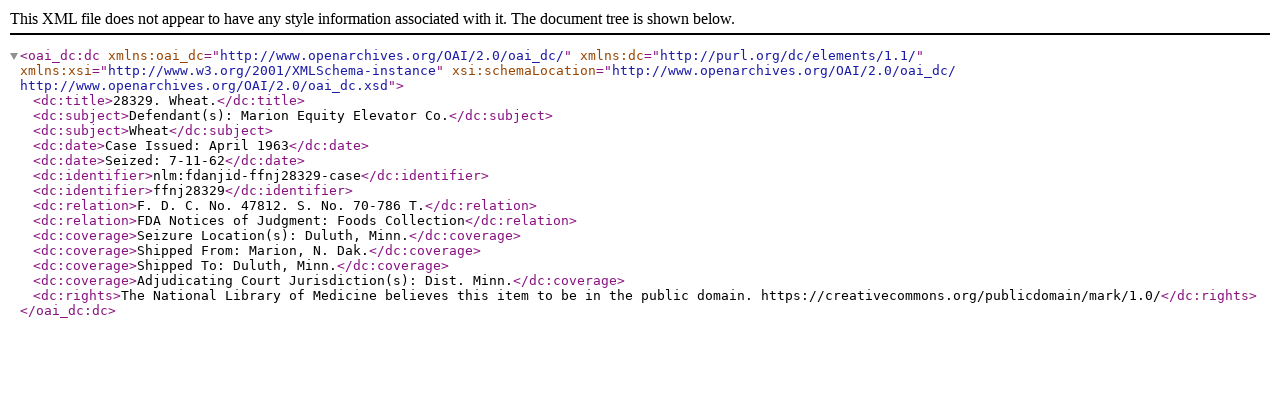

--- FILE ---
content_type: text/xml
request_url: https://digirepo.nlm.nih.gov/dr-webapp/ajaxp?theurl=http://localhost:8080/fedora/get/nlm:fdanjid-ffnj28329-case/DC
body_size: 1205
content:

<oai_dc:dc xmlns:oai_dc="http://www.openarchives.org/OAI/2.0/oai_dc/" xmlns:dc="http://purl.org/dc/elements/1.1/" xmlns:xsi="http://www.w3.org/2001/XMLSchema-instance" xsi:schemaLocation="http://www.openarchives.org/OAI/2.0/oai_dc/ http://www.openarchives.org/OAI/2.0/oai_dc.xsd">
  <dc:title>28329. Wheat.</dc:title>
  <dc:subject>Defendant(s): Marion Equity Elevator Co.</dc:subject>
  <dc:subject>Wheat</dc:subject>
  <dc:date>Case Issued: April 1963</dc:date>
  <dc:date>Seized: 7-11-62</dc:date>
  <dc:identifier>nlm:fdanjid-ffnj28329-case</dc:identifier>
  <dc:identifier>ffnj28329</dc:identifier>
  <dc:relation>F. D. C. No. 47812. S. No. 70-786 T.</dc:relation>
  <dc:relation>FDA Notices of Judgment: Foods Collection</dc:relation>
  <dc:coverage>Seizure Location(s): Duluth, Minn.</dc:coverage>
  <dc:coverage>Shipped From: Marion, N. Dak.</dc:coverage>
  <dc:coverage>Shipped To: Duluth, Minn.</dc:coverage>
  <dc:coverage>Adjudicating Court Jurisdiction(s): Dist. Minn.</dc:coverage>
  <dc:rights>The National Library of Medicine believes this item to be in the public domain. https://creativecommons.org/publicdomain/mark/1.0/</dc:rights>
</oai_dc:dc>
